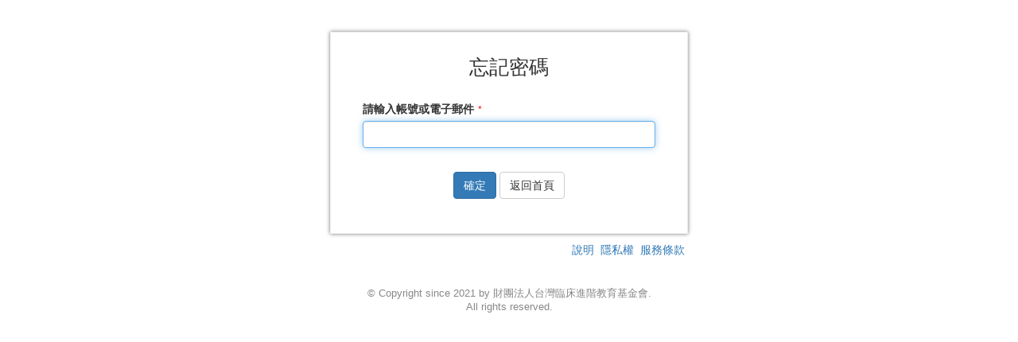

--- FILE ---
content_type: text/html; charset=UTF-8
request_url: https://tace.xms.tw/index/forgotPwd?next=%2F
body_size: 10141
content:
<!DOCTYPE html>
<html lang="zh-tw">
<head><meta http-equiv="content-type" content="text/html; charset=utf-8" />
<meta http-equiv="X-UA-Compatible" content="IE=Edge,chrome=1" />
<meta name="msapplication-config" content="none" />
<!--[if lt IE 9]>
<script src="/sys/js/html5shiv.js"></script>
<script src="/sys/js/es5-shim.min.js"></script>
<script src="/sys/js/es5-sham.min.js"></script>
<script src="/sys/js/json2.js"></script>
<![endif]--><meta name="keywords" content="" />
<meta name="og:keywords" content="" />
<meta name="description" content="" />
<meta name="og:description" content="" />
<meta http-equiv="Content-Security-Policy" content="upgrade-insecure-requests" />
<meta name="viewport" content="width=device-width, initial-scale=1" />
<meta property="og:site_name" content="台灣臨床進階教育基金會數位學習平台" />
<meta property="og:url" content="https://tace.xms.tw/index/forgotPwd?next=%2F" />
<meta property="fb:app_id" content="102440169893388" />
<meta property="og:title" content="忘記密碼 | 台灣臨床進階教育基金會數位學習平台" />
<title>忘記密碼 | 台灣臨床進階教育基金會數位學習平台</title>
<link rel='canonical' href='https://tace.xms.tw/index/forgotPwd?next=%2F'>
<link rel="icon" type="image/vnd.microsoft.icon" href="/sysdata/siteInfo/c9bb_16x16.ico" /><link rel="icon" type="image/png" href="/sysdata/siteInfo/c9bb_16x16.ico" /><link rel="icon" type="image/gif" href="/sysdata/siteInfo/c9bb_16x16.ico" /><link href="/res/b1d6/sys/style/bundle.rwd.css" type="text/css" rel="stylesheet" />
<link href="/res/b1d6/sys/templates/default/style_rwd.css" type="text/css" rel="stylesheet" />
<link href="/res/b1d6/sysdata/templates/default/site_rwd.css?z5Mm6k" type="text/css" rel="stylesheet" />
            <!--[if lte IE 9]>
                <script src="https://oss.maxcdn.com/respond/1.4.2/respond.min.js"></script>
            <![endif]-->            <script type="application/ld+json">{"@context":"https:\/\/schema.org","@type":"WebSite","@name":"\u5fd8\u8a18\u5bc6\u78bc | \u53f0\u7063\u81e8\u5e8a\u9032\u968e\u6559\u80b2\u57fa\u91d1\u6703\u6578\u4f4d\u5b78\u7fd2\u5e73\u53f0","@url":"https:\/\/tace.xms.tw\/index\/forgotPwd?next=%2F"}</script></head><body class='body-index body-index-forgotPwd body-index-forgotPwd body-tmpl-infobox body-layout-custom-array ' data-page-id='index.forgotPwd'><div id='fb-root'></div><div id="page">
    <div id="page-2L-root">
        <div id='page-main'>
            <div class="container">
        		<div class="row">
                    <div id="xbox"><div id="xbox-front" class="clearfix" role="placeable"></div><div id="xbox-inline" class="clearfix"><div  class='module app-index app-index-forgotPwd ' >
            <div class='fs-infobox clearfix' style='margin:20px auto 20px auto;'>
                <div class='fs-infobox-panel'>
                    
                    <div class='fs-infobox-header'>
                        <div class='fs-infobox-logo'></div>
                        <div class='fs-infobox-title'>忘記密碼</div>
                    </div>
                    <div class='fs-infobox-body'><form id='forgotPwd' action='/index/forgotPwd' data-toggle='validator' onsubmit='return false;'>                <div class='form-group required  ' id='account' data-type='text'>
                    <div class='fs-form-control'>
                        <label class='control-label  '>請輸入帳號或電子郵件</label>
                        <div>
                                                <input type="text"     name='account' class='form-control  ' value='' placeholder=''     >
                            
                        </div>
                        <div class='fs-hint'></div>
                    </div>
                </div>        <div class='form-group fs-form-hidden' id='next' data-type='hidden'>
            <div class='fs-form-control'>
                <input type='hidden' name='next' value='/'>
            </div>
        </div>        <div class='form-group fs-form-hidden' id='anticsrf' data-type='hidden'>
            <div class='fs-form-control'>
                <input type='hidden' name='anticsrf' value='fa488e7d1ab1695edfb06acc374012c59070912ffe06f56d0f1989a68f3e4660.2075327'>
            </div>
        </div>                <div class='form-group fs-form-buttons'>
                    <div class="fs-form-control text-center">
                                            <button type='button'  class='btn btn-primary' data-role='form-submit' data-waiting=''>
                         <span class='btn-text'>確定</span>
                    </button>                <button id='__button6971cf24e83f6_1' class="btn  btn-default __button6971cf24e83f6_1" type="button"     aria-expanded="false" aria-controls="返回首頁">
                     <span class='text '>返回首頁</span>
                </button>
                    </div>
                </div></form></div>
                </div>
                                <div class='fs-infobox-footer clearfix'>
                                        <div class='pull-left fs-infobox-footer-left'></div>
                                        <div class='pull-right fs-infobox-footer-right'>            <span class='fs-tools '>
                <ul>
                    <li ><div   class='' style='display:inline-block;'  ><a  href='####'    data-toggle='modal' data-target='#infoModal'  ><span class='text '>說明</span></a></div></li> <li ><div   class='' style='display:inline-block;'  ><a  href='####'    data-toggle='modal' data-target='#privacyModal'  ><span class='text '>隱私權</span></a></div></li> <li ><div   class='' style='display:inline-block;'  ><a  href='####'    data-toggle='modal' data-target='#termModal'  ><span class='text '>服務條款</span></a></div></li>
                </ul>
            </span></div>
                                        <div class='fs-infobox-footer-hint clearfix'><div style="text-align:center;">
<div>&nbsp;</div>

<div>© Copyright since 2021 by 財團法人台灣臨床進階教育基金會.</div>

<div>All rights reserved.</div>
</div></div>
                </div>
            </div>            <div class="modal fade" data-backdrop="static" id="infoModal" tabindex="-1" role="dialog" aria-labelledby="infoModal_Label">
                <div class="modal-dialog " data-modal-class="modal-dialog "  role="document">
                    <div class="modal-content">
                                        <div class="modal-header">
                    <button type="button" class="close" data-dismiss="modal" aria-label="Close"><span aria-hidden="true">&times;</span></button>
                    <h4 class="modal-title " id="infoModal_Label">
                        說明
                    </h4>
                </div>
                        
                                        <div class='modal-body' >
                    <div>
<div style="text-align:center;"><span style="font-size:1.2em;"><strong></strong></span></div>


<p align="center" style="text-align:center;font-size:12pt;font-family:Calibri, sans-serif;"><b><span style="font-size:14pt;font-family:'標楷體';">


</span></b></p><p align="center" style="text-align:center;font-size:12pt;font-family:Calibri, sans-serif;"><b><b style="font-size:1em;"><span style="font-family:'標楷體';font-size:.85em;">誠摯邀請您成為台灣臨床進階教育基金會會員</span></b></b></p><b>





</b>

<p style="font-size:12pt;font-family:Calibri, sans-serif;"><span style="font-family:'標楷體';color:rgb(22,23,24);font-size:.85em;">台灣臨床進階教育基金會成立以來，每年均辦理多場線上以及實體教育活動，目前已累積二萬多位會員，會員遍及全台灣包括偏鄉和離島。基金會的經費來源主要來自於捐贈，多年來獲得關心醫療教育的社會熱心人士或團體的捐贈。期盼您的支持與捐款，協助基金會永續發展，以提供更多優質的繼續教育課程。</span></p>





<div>

<div style="text-align:center;">&nbsp;</div>
</div>
</div>
                </div>
                        
                    </div>
                </div>
            </div>            <div class="modal fade" data-backdrop="static" id="privacyModal" tabindex="-1" role="dialog" aria-labelledby="privacyModal_Label">
                <div class="modal-dialog fs-modal-md" data-modal-class="modal-dialog fs-modal-md"  role="document">
                    <div class="modal-content">
                                        <div class="modal-header">
                    <button type="button" class="close" data-dismiss="modal" aria-label="Close"><span aria-hidden="true">&times;</span></button>
                    <h4 class="modal-title " id="privacyModal_Label">
                        隱私權
                    </h4>
                </div>
                        
                                        <div class='modal-body' >
                    <div>
<div>
<p style="margin:0cm 0cm .0001pt;"><strong>關於隱私權保護政策的適用範圍</strong><br />
隱私權保護政策內容，包括本網站如何處理在您使用網站服務時收集到的個人識別資料。 隱私權保護政策不適用於本網站以外的相關連結網站 ，也不適用於非本網站所委託或參與管理的人員。</p>

<p style="margin:0cm 0cm .0001pt;"> </p>

<p style="margin:0cm 0cm .0001pt;"><strong>個人資料之蒐集 與使用方式</strong></p>

<p style="margin:0cm 0cm .0001pt;">1. 單純在本網站的瀏覽及檔案下載行為，本網站並不會蒐集任何有關個人的身份資料。</p>

<p style="margin:0cm 0cm .0001pt;"> </p>

<p style="margin:0cm 0cm .0001pt;">2. 網站會記錄使用者上站的 IP 位址、上網時間以及在網站內所瀏覽的網頁等資料，這些資料係供本網站管理機關內部作網站流量和網路行為調查的總量分析，以利於提昇本網站的服務品質，且本網站僅對全體使用者行為總和進行分析，並不會對個別使用者進行分析。</p>

<p style="margin:0cm 0cm .0001pt;"> </p>

<p style="margin:0cm 0cm .0001pt;">3. 本網站有義務保護各申請人隱私，非經您本人同意不會自行修改或刪除任何個人資料。除非經過您事先同意或符合以下情況始得為之： <br />
    a. 違反本網站規定事項，如在『討論區』中出現謾罵或做人身攻擊的言論時。 <br />
    b. 保護或防衛相關個人的權利或所有權。 <br />
    c. 為保護本網站各相關單位之權益。<br />
 </p>
</div>
</div>
                </div>
                        
                    </div>
                </div>
            </div>            <div class="modal fade" data-backdrop="static" id="termModal" tabindex="-1" role="dialog" aria-labelledby="termModal_Label">
                <div class="modal-dialog fs-modal-md" data-modal-class="modal-dialog fs-modal-md"  role="document">
                    <div class="modal-content">
                                        <div class="modal-header">
                    <button type="button" class="close" data-dismiss="modal" aria-label="Close"><span aria-hidden="true">&times;</span></button>
                    <h4 class="modal-title " id="termModal_Label">
                        服務條款
                    </h4>
                </div>
                        
                                        <div class='modal-body' >
                    <div>
<p style="margin:0cm 0cm .0001pt;"><span style="font-size:15px;"><span style="font-family:Calibri, sans-serif;"><span style="font-family:'微軟正黑體', sans-serif;">歡迎您加入「數位學習平台」（以下簡稱本網站）網站成員，為保障您的權益，請詳細閱讀本網站會員條款的所有內容。當您勾選「同意」選項時，即視為您已閱讀、知悉並同意遵守以下服務條款所訂之內容。</span></span></span></p>

<p style="margin:0cm 0cm .0001pt;"> </p>

<p style="margin:0cm 0cm .0001pt;"><span style="font-size:15px;"><span style="font-family:Calibri, sans-serif;"><span style="font-family:'微軟正黑體', sans-serif;">當您使用或繼續使用本服務時，即表示您已閱讀、瞭解並同意接受本服務條款之所有內容及其後之修改、變更。</span></span></span></p>

<p style="margin:0cm 0cm .0001pt;"> </p>

<p style="margin:0cm 0cm .0001pt;"><span style="font-size:15px;"><strong><span style="font-family:Calibri, sans-serif;"><span style="font-family:'微軟正黑體', sans-serif;">責任與義務</span></span></strong></span></p>

<p style="margin:0cm 0cm .0001pt;"><span style="font-size:15px;"><span style="font-family:Calibri, sans-serif;"><span lang="en-us" style="font-family:'微軟正黑體', sans-serif;" xml:lang="en-us">1. </span><span style="font-family:'微軟正黑體', sans-serif;">成員有義務妥善保管在本網站申請之帳號與密碼，並為此組帳號與密碼登入系統後所進行之一切活動負責，並於每次使用完本網站所提供之服務後確實登出，以防他人盜用。</span></span></span></p>

<p style="margin:0cm 0cm .0001pt;"><span style="font-size:15px;"><span style="font-family:Calibri, sans-serif;"><span lang="en-us" style="font-family:'微軟正黑體', sans-serif;" xml:lang="en-us">2. </span><span style="font-family:'微軟正黑體', sans-serif;">成員同意不會將帳號與密碼洩露或提供予第三人知悉，或出借或轉讓他人使用，若因會員本人自行洩露帳號及密碼而造成個人無法使用、會員權益損失及因而致生法律責任者，應自負相關責任。會員若發現帳號或密碼遭人非法使用或有任何異常破壞使用安全之情形時，應立即通知本網站服務人員。</span></span></span></p>

<p style="margin:0cm 0cm .0001pt;"><span style="font-size:15px;"><span style="font-family:Calibri, sans-serif;"><span lang="en-us" style="font-family:'微軟正黑體', sans-serif;" xml:lang="en-us">3. </span><span style="font-family:'微軟正黑體', sans-serif;">本網站隨時保留修改本會員服務條款之權力，包括增訂、修改與終止會員服務條款，並將於本網站首頁公告修改之內容，不另作會員個別通知，會員應自行注意，以確保自身權益。若會員不同意本服務條款之修改時，應立即停止使用本服務，並通知本網站。若會員於本服務條款的任何修改或變更之後，繼續使用本網站之服務，則視為會員已經閱讀、瞭解且同意相關之修改與變更。</span></span></span></p>

<p style="margin:0cm 0cm .0001pt;"><span style="font-size:15px;"><span style="font-family:Calibri, sans-serif;"><span lang="en-us" style="font-family:'微軟正黑體', sans-serif;" xml:lang="en-us">4. </span><span style="font-family:'微軟正黑體', sans-serif;">成員同意接受本網站所寄發的電子報及其他相關資訊。</span></span></span></p>

<p style="margin:0cm 0cm .0001pt;"> </p>

<p style="margin:0cm 0cm .0001pt;"><span style="font-size:15px;"><strong><span style="font-family:Calibri, sans-serif;"><span style="font-family:'微軟正黑體', sans-serif;">行為規範</span></span></strong></span></p>

<p style="margin:0cm 0cm .0001pt;"><span style="font-size:15px;"><span style="font-family:Calibri, sans-serif;"><span style="font-family:'微軟正黑體', sans-serif;">成員應遵守本服務條款所訂之內容、本網站公佈之相關規範、以及中華民國相關法規及一切網際網路規定與慣例。且特別注意，本網站嚴禁下列或有類似之行為：</span></span></span></p>

<p style="margin:0cm 0cm .0001pt;"><span style="font-size:15px;"><span style="font-family:Calibri, sans-serif;"><span lang="en-us" style="font-family:'微軟正黑體', sans-serif;" xml:lang="en-us">1. </span><span style="font-family:'微軟正黑體', sans-serif;">傳輸、發送或儲存任何侵害他人智慧財產權或其他權益的資料。</span></span></span></p>

<p style="margin:0cm 0cm .0001pt;"><span style="font-size:15px;"><span style="font-family:Calibri, sans-serif;"><span lang="en-us" style="font-family:'微軟正黑體', sans-serif;" xml:lang="en-us">2. </span><span style="font-family:'微軟正黑體', sans-serif;">未經同意擅自摘錄或使用會員服務內任何資料庫內容之全部或一部。</span></span></span></p>

<p style="margin:0cm 0cm .0001pt;"><span style="font-size:15px;"><span style="font-family:Calibri, sans-serif;"><span lang="en-us" style="font-family:'微軟正黑體', sans-serif;" xml:lang="en-us">3. </span><span style="font-family:'微軟正黑體', sans-serif;">傳輸、發送、儲存病毒、或其他任何足以破壞或干擾電腦系統或資料的程式或訊息。</span></span></span></p>

<p style="margin:0cm 0cm .0001pt;"><span style="font-size:15px;"><span style="font-family:Calibri, sans-serif;"><span lang="en-us" style="font-family:'微軟正黑體', sans-serif;" xml:lang="en-us">4. </span><span style="font-family:'微軟正黑體', sans-serif;">在未經授權下進入會員服務系統、非法破解或規避「數位權利管理」（Digital Rights Management）或防盜拷之機制與措施，或冒用他人帳號或偽造他人辨識資料。</span></span></span></p>

<p style="margin:0cm 0cm .0001pt;"><span style="font-size:15px;"><span style="font-family:Calibri, sans-serif;"><span lang="en-us" style="font-family:'微軟正黑體', sans-serif;" xml:lang="en-us">5. </span><span style="font-family:'微軟正黑體', sans-serif;">任何竊取成員服務之會員帳號、密碼或存取權限之行為。</span></span></span></p>

<p style="margin:0cm 0cm .0001pt;"><span style="font-size:15px;"><span style="font-family:Calibri, sans-serif;"><span lang="en-us" style="font-family:'微軟正黑體', sans-serif;" xml:lang="en-us">6. </span><span style="font-family:'微軟正黑體', sans-serif;">破壞或干擾成員服務的系統運作或違反一般網路禮節之行為。</span></span></span></p>

<p style="margin:0cm 0cm .0001pt;"><span style="font-size:15px;"><span style="font-family:Calibri, sans-serif;"><span lang="en-us" style="font-family:'微軟正黑體', sans-serif;" xml:lang="en-us">7. </span><span style="font-family:'微軟正黑體', sans-serif;">任何妨礙或干擾其他使用者使用成員服務之行為。</span></span></span></p>

<p style="margin:0cm 0cm .0001pt;"><span style="font-size:15px;"><span style="font-family:Calibri, sans-serif;"><span lang="en-us" style="font-family:'微軟正黑體', sans-serif;" xml:lang="en-us">8. </span><span style="font-family:'微軟正黑體', sans-serif;">破壞及干擾本服務所提供之各項資料、活動或功能，或以任何方式侵入、試圖侵入、破壞本服務之任何系統，或藉由本服務為任何侵害或破壞行為。</span></span></span></p>

<p style="margin:0cm 0cm .0001pt;"><span style="font-size:15px;"><span style="font-family:Calibri, sans-serif;"><span lang="en-us" style="font-family:'微軟正黑體', sans-serif;" xml:lang="en-us">9. </span><span style="font-family:'微軟正黑體', sans-serif;">從事不法行為或張貼虛假不實、引人犯罪之訊息。</span></span></span></p>

<p style="margin:0cm 0cm .0001pt;"> </p>

<p style="margin:0cm 0cm .0001pt;"><span style="font-size:15px;"><strong><span style="font-family:Calibri, sans-serif;"><span style="font-family:'微軟正黑體', sans-serif;">智慧財產權</span></span></strong></span></p>

<p style="margin:0cm 0cm .0001pt;"><span style="font-size:15px;"><span style="font-family:Calibri, sans-serif;"><span style="font-family:'微軟正黑體', sans-serif;">本網站上所使用或提供之軟體、程式及內容（包括文字說明、圖片、圖形、檔案、頁面設計、網站規劃與安排等）之專利權、著作權、商標權、營業秘密、專門技術及其他智慧財產權均屬本公司或其他權利人所有，非經權利人事先書面授權同意，會員不得重製、公開傳輸、公開播送、公開上映、改作、編輯、出租、散布、進行還原工程、解編、反向組譯、或其他方式之使用。如有違反時，除應自行負法律責任外，因而對本公司造成損害或損失，本公司得向該會員請求損害賠償。</span></span></span></p>

<p style="margin:0cm 0cm .0001pt;"><span style="font-size:15px;"><span style="font-family:Calibri, sans-serif;"><span style="font-family:'微軟正黑體', sans-serif;">若您無合法權利得授權他人使用、修改、重製、公開播送、公開傳輸、改作、散布、發行、公開發表某資料，並將前述權利轉授權第三人，請勿擅自將該資料上載、傳送、輸入或提供至本網站。任何資料一經您上載、傳送、輸入或提供至本網站時，視為您已允許本網站可以基於公益或私益之目的，無條件使用、修改、重製、公開播送、公開傳輸、改作、散布、發行、公開發表該等資料，並得將前述權利轉授權他人，您對此絕無異議。您並應保證本網站使用、修改、重製、公開播送、公開傳輸、改作、散布、發行、公開發表、轉授權該等資料，不致侵害任何第三人之智慧財產權，否則您應對本網站負損害賠償責任（包括但不限於訴訟費用及律師費用等) 。</span></span></span></p>
</div>
                </div>
                        
                    </div>
                </div>
            </div>            <div class="modal fade" data-backdrop="static" id="checkMultiLogin_modal" tabindex="-1" role="dialog" aria-labelledby="checkMultiLogin_modal_Label">
                <div class="modal-dialog fs-modal-md" data-modal-class="modal-dialog fs-modal-md"  role="document">
                    <div class="modal-content">
                                        <div class="modal-header">
                    <button type="button" class="close" data-dismiss="modal" aria-label="Close"><span aria-hidden="true">&times;</span></button>
                    <h4 class="modal-title fs-text-center" id="checkMultiLogin_modal_Label">
                        提醒
                    </h4>
                </div>
                        
                        <div class='modal-body' ></div>
                        
                    </div>
                </div>
            </div></div></div><div id="xbox-rear" class="clearfix" role="placeable"></div></div>
        		</div>
            </div>
        </div>
    </div>
</div><script>
	'use strict';
	
	var fs = fs || {};

	fs.lang = {"confirm-btn-yes":"\u78ba\u5b9a","cancel":"\u53d6\u6d88","app_oriUrl":"\u539f\u59cb\u9023\u7d50","reload":"\u91cd\u65b0\u8f09\u5165","connectionFailAlert":"\u9023\u7dda\u5931\u6557\uff0c\u8acb\u91cd\u65b0\u8f09\u5165","save-error":"\u5132\u5b58\u5931\u6557","network-error":"\u9023\u7dda\u5931\u6557\uff0c\u8acb\u6aa2\u67e5\u662f\u5426\u9023\u4e0a\u7db2\u8def","check-server-status":"\u8acb\u6aa2\u67e5\u4f3a\u670d\u5668\u72c0\u614b","page-not-found":"\u627e\u4e0d\u5230\u6b64\u9801\u9762","closeMsg":"\u95dc\u9589\u8a0a\u606f","mod_fileUpload_leaveCant":"\u8acb\u7b49\u5f85\u6a94\u6848\u4e0a\u50b3\u5b8c\u7562","errorCount":"\u9805\u932f\u8aa4","form-uploading":"\u8655\u7406\u4e2d\uff0c\u8acb\u7a0d\u5019\u2026","ok":"\u78ba\u5b9a","confirm":"\u78ba\u8a8d","close":"\u95dc\u9589"};

	function _T(key, replace) {
        var str = fs.lang[key] || key;
        return typeof replace === 'object' ? strtr(str, replace) : str;

	    function strtr(str, replace) {
	    	for (var o in replace) {
	    		if (replace.hasOwnProperty(o)) {
	    			while(str.indexOf(o) >= 0) {
	    				str = str.replace(o, replace[o]);
	    			}
	    		}
	    	}
	    	return str;
	    }
	}
</script><script src='/res/b1d6/sys/js/bundle.rwd.js' type='text/javascript'></script>
<script src='/res/b1d6/sys/js/fmc.js' type='text/javascript'></script>
<script>                $(".__button6971cf24e83f6_1").click(function(event){
                    event.preventDefault();
                    window.location.href='/';
                });
                $("[data-toggle='fsCollapse']").on('click', function(e) {
                    //for both button and
                    var that = $(this),
                        collapseID  = that.data('target') || that.attr('href');

                    $(collapseID).collapse('toggle');
                    e.preventDefault();
                    e.stopPropagation();
                });
                $('#forgotPwd [data-toggle="popover"]').popover({container:'body'});
                    var allowFocusType = ["text","textSafe","email","number","numberSafe","editor","textarea"];
                    var control = $('#forgotPwd').find(".form-group[data-type!='hidden']").first();
                    var controlType = control.data('type');
                    if ($.inArray(controlType, allowFocusType) !== -1){
                        if (controlType == 'editor') {
                            var editorId = control.find("textarea[type='editor']").attr('id');
                            fs.rteditor.focus(editorId);
                        }
                        else if (controlType == 'textarea') {
                            $("#forgotPwd [data-type='" + controlType + "']:first").find('textarea').focus();
                        }
                        else {
                            $("#forgotPwd [data-type='" + controlType + "']:first").find('input').focus();
                        }
                    }

                        $("#forgotPwd [data-role='form-submit']").click(function(e) {
                            
                            var formConfig, formId, controlIds, isFileUploading, beforeSubmitAction, beforeSubmitJsDoSubmitType;
                            
                            function fsFormSubmit() {
                                var values, data, url, triggerBtn, waitingMsg; 
                                
                                values = fmc.getValues(formId, controlIds);

                                data = {};
                                data["_fmSubmit"] = "yes";
                                data["formVer"] = "3.0";
                                data["formId"] = formId;
                                $.each(values, function(key, obj) {
                                    data[key] = obj.value;
                                });
    
                                url = $("#" + formId).attr("action");
    
                                $('body').trigger('form.submit');
    
                                triggerBtn = $("#forgotPwd [data-role='form-submit']");
    
                                waitingMsg = triggerBtn.data('waiting');
                                triggerBtn.prop('disabled', true);
                                fs.post(url, data, function(obj) {
    
                                    if (obj.ret.status == 'false') {
                                        $('body').trigger('form.validation', obj.ret);
                                        triggerBtn.prop('disabled', false);
                                        return false;
                                    }

                                    fs.event.trigger('form.after.save');

                                    if (formConfig.onSuccess != undefined) {
                                        $("#forgotPwd").trigger('form.onSuccess', obj.ret);
                                    } else {
                                        $('body').trigger('form.completed', obj.ret);
                                    }
                                }, 'json', waitingMsg).always(function(){
                                    triggerBtn.prop('disabled', false);
                                });
                            }

                            formConfig = {"type":0,"id":"forgotPwd","action":"\/index\/forgotPwd","buttons":[{"type":"submit","class":"btn-primary","label":"\u78ba\u5b9a"},{"class":"btn-default","label":"\u8fd4\u56de\u9996\u9801","js":"window.location.href='\/';"}],"buttons-align-center":true};
                            formId = "forgotPwd";
                            controlIds = [{"id":"account"},{"id":"next"},{"id":"anticsrf"}];

                            isFileUploading = fmc.isFileUploading(formId, controlIds);
                            if (isFileUploading) {
                                alert(_T('mod_fileUpload_leaveCant'));
                                return;
                            }
                            
                            beforeSubmitJsDoSubmitType = 'retVal';
                            if (beforeSubmitJsDoSubmitType === 'manualCall') {
                                beforeSubmitAction = function() {
                                    
                                };
                                
                                beforeSubmitAction();
                            } else {
                                // use return value
                                beforeSubmitAction = function() {
                                    var fsFormSubmit = null;
                                    
                                };
                                
                                var beforeSubmitRet = beforeSubmitAction(); 
                                if (beforeSubmitRet !== false) {
                                    fsFormSubmit();
                                }
                            }
                            
                            return;
                        });

                fmc.bind_checkedCollapse('forgotPwd', false);
                fmc.bind_checkedEnable('forgotPwd');
                fmc.bind_inputEnable('forgotPwd');
                $(function(){fs.modal.fixHeaderTextAlign("infoModal");});

            /* close modal when cancel form in the modal */
            $('#infoModal').on('click', '[data-role="form-cancel"]', function(e){
                $('#infoModal').modal('hide');
            });
                fs.modal = (function() {
                    return {
                        set: function(id, data){
                            var modal = $('#' + id);
                            if (typeof data.header !== 'undefined') {
                                var modalTitle = modal.find('.modal-header .modal-title');
                                if (typeof data.header.title !== 'undefined') {
                                    if (typeof data.header.titleIsHtml === 'undefined' || data.header.titleIsHtml === true) {
                                        // old code for compatibility: not allow script tag for xss
                                        var titleEle = $("<div>" + data.header.title + "</div>");
                                        titleEle.find('script').replaceWith(function() {
                                            return fs.escapeHtml($(this).prop('outerHTML'));
                                        });
                                        modalTitle.html(titleEle.html());
                                    } else {
                                        modalTitle.text(data.header.title);
                                    }
                                }
                                if (typeof data.header.class !== 'undefined') {
                                    modalTitle.attr('class', 'modal-title ' + data.header.class);
                                    this.fixHeaderTextAlign(id);
                                }
                            }

                            if (typeof data.body !== 'undefined') {
                                modal.find('.modal-body').html(data.body);
                            }
                        },
                        setClass: function (id, modalClass) {
                            var modal = $('#' + id);
                            if (typeof modalClass !== 'undefined') {
                                var modalDialog = modal.find('.modal-dialog');
                                modalDialog.attr('class', modalDialog.data('modal-class')).addClass(modalClass);
                            }
                        },
                        load: function(id, url, callback, options) {
                            var modal = $('#' + id);
                            options = options || {};
                            modal.find('.modal-body').html( "loading ..." );

                            /* get modal body html by ajax */
                            fs.post( url, options.urlData, function(json) {
                                if (!json.status) {
                                    alert(json.message);
                                    return;
                                }


                                /* put html into body */
                                modal.find('.modal-body').html( json.data.html );

                                /* dynamically load files */
                                fs.loadCssFiles(json.data.cssFile);
                                fs.addLocale(json.data.jsLocale);
                                fs.loadJsFiles(json.data.jsFile, json.data.jsScript);

                                /* close modal when click form cancel */
                                modal.find('[data-role="form-cancel"]').click(
                                    function() {
                                        modal.modal('hide');
                                    }
                                );
                                callback();

                            });  // end of load()
                        },
                        fixHeaderTextAlign: function(id) {
                            var modal = $('#' + id);
                            var modalTitle = modal.find('.modal-header .modal-title');
                            if (modalTitle.length < 0) {
                                return;
                            }
                            if (modalTitle.hasClass('modal-title-margin')) {
                                return;
                            }
                            if (modalTitle.css('text-align') === 'center') {
                                modalTitle.addClass('modal-title-margin');
                            }
                        }
                    }
                })();
                $(function(){fs.modal.fixHeaderTextAlign("privacyModal");});

            /* close modal when cancel form in the modal */
            $('#privacyModal').on('click', '[data-role="form-cancel"]', function(e){
                $('#privacyModal').modal('hide');
            });
                $(function(){fs.modal.fixHeaderTextAlign("termModal");});

            /* close modal when cancel form in the modal */
            $('#termModal').on('click', '[data-role="form-cancel"]', function(e){
                $('#termModal').modal('hide');
            });
                $(function(){fs.modal.fixHeaderTextAlign("checkMultiLogin_modal");});

                        /* load body html when showing modal */
                        $('#checkMultiLogin_modal').on('show.bs.modal', function(event){
                            var modal = $(this);
                            // 確認 modal 本身是目前事件的目標 (避免因 event bubble up 接到 target 不是自己的事件)
                            if (!$(this).is(event.target)) { return; }

                            /* set modal title by button data */
                            /* a / button that triggered the modal */
                            var button = $(event.relatedTarget);
                            var modalData = {header: {}};
                            modalData.header.title = button.data('modal-title');
                            modalData.header.titleIsHtml = button.data('title-is-html');
                            fs.modal.set("checkMultiLogin_modal", modalData);

                            var modalClass = button.data('modal-class');
                            fs.modal.setClass("checkMultiLogin_modal", modalClass);

                            /* show loading before body is loaded */
                            modal.find('.modal-body').html( "loading ..." );
                        });

                        $('#checkMultiLogin_modal').on('shown.bs.modal', function(event){
                            var modal = $(this);
                            var button = $(event.relatedTarget);  // a / button that triggered the modal
                            var dataUrl = button.data('url') || modal.data('url') || "/ajax/sys.pages.index/checkMultiLogin/?next=&_lock=next&ajaxAuth=218fe86bc6de06d2eda5be1361b40dd9";

                            // 確認 modal 本身是目前事件的目標 (避免因 event bubble up 接到 target 不是自己的事件)
                            if (!$(this).is(event.target)) { return; }

                            /* get modal body html by ajax */
                            fs.get( dataUrl, {}, function(json){
                                if (!json.status) {
                                    alert(json.message);
                                    modal.modal('hide');
                                    return;
                                }

                                /* put html into body */
                                modal.find('.modal-body').html( json.data.html );

                                /* dynamically load files */
                                fs.loadCssFiles(json.data.cssFile);
                                fs.addLocale(json.data.jsLocale);
                                fs.loadJsFiles(json.data.jsFile, json.data.jsScript);


                                /* close modal when click form cancel */
                                modal.find('[data-role="form-cancel"]').click(function(){
                                    modal.modal('hide');
                                });

                            });
                        });


            /* close modal when cancel form in the modal */
            $('#checkMultiLogin_modal').on('click', '[data-role="form-cancel"]', function(e){
                $('#checkMultiLogin_modal').modal('hide');
            });
                $(document).ready( function(){

                    /* dropleft js: 開啟 dropleft 計算所需寬度 */
                    /* (尚未實作 submenu) */
                    $(document).on( 'shown.bs.dropdown', '.dropleft', function(){

                        var totalWidth = 0;

                        /* calculate total width */
                        $(this).find('> .dropdown-menu > li').each( function(k, element){
                            // not rounded value 
                            totalWidth += element.getBoundingClientRect().width;

                            var style = window.getComputedStyle(element) || element.currentStyle;
                            
                            // margin left
                            var marginLeft = parseFloat(style.marginLeft);
                            if (isNaN(marginLeft) == false) {
                                totalWidth += marginLeft;
                            }

                            // margin right
                            var marginRight = parseFloat(style.marginRight);
                            if (isNaN(marginRight) == false) {
                                totalWidth += marginRight;
                            }
                        } );

                        totalWidth += 1 //某些瀏覽器會誤差 1px

                        /* set totalWidth to dropdown-menu */
                        $(this).children('.dropdown-menu').width( totalWidth );
                    } );
                } );</script><script>            $(".fs-disabled").off("click").click(function(event) {
                if ($(this).hasClass("fs-disabled")) {
                    event.preventDefault();   
                }
            });</script><script>(function(){
    var d = new Date();
    var tzOffset = d.getTimezoneOffset();
    var tzDistance = Math.abs(tzOffset);
    var tzOffsetHour = (tzDistance - (tzDistance % 60)) / 60;
    var tzOffsetMinute = tzDistance % 60;
    var n = (tzOffset >= 0)
        ? "-" + fs.util.paddingLeft(tzOffsetHour.toString(), 2, '0') + fs.util.paddingLeft(tzOffsetMinute.toString(), 2, '0')
        : "+" + fs.util.paddingLeft(tzOffsetHour.toString(), 2, '0') + fs.util.paddingLeft(tzOffsetMinute.toString(), 2, '0');
    
    Cookies.set("timezone", n, { path: '/', expires: 7, domain: '', secure: false, sameSite: 'Strict'});
})();
			window.App = {};
			window.App.hrefFilterStr = new RegExp('https\:\/\/oauth\.camdemy\.com|https\:\/\/tace\.xms\.tw');
	function _login(goNext) {
        var link = {"url":"\/index\/login?next=%2F","logined":0};
		if (link.logined === 1) {
			return true;
		}

        if ( typeof goNext == 'undefind' || goNext == true ) {
			window.location.href='/index/login';
		} else {
			window.location.href=link.url;
		}
	}</script></body></html>

--- FILE ---
content_type: text/css
request_url: https://tace.xms.tw/res/b1d6/sysdata/templates/default/site_rwd.css?z5Mm6k
body_size: 1693
content:
.body-page-p, #page-sysbar, #page-banner {
    letter-spacing: 1px;
    color: #333;
}

.body-media , .body-p {
    font-size: 1em;
    line-height: 1.5;
    letter-spacing: 1px;
}

/*系統選單*/
.fs-sysbar.navbar-inverse{
  background-color:#fff;
  border: none;
}

/*網站名稱*/
.fs-sysbar.navbar-inverse .navbar-brand {
  color: black;
}

/*系統選單*/
.fs-sysbar.navbar-inverse .navbar-nav>li>a {
    color: #000;
}



/*下單選單*/
.fs-sysbar.navbar-inverse .navbar-nav>.open>a,
.fs-sysbar.navbar-inverse .navbar-nav>.open>a:hover,
.fs-sysbar.navbar-inverse .navbar-nav>.open>a:focus {
  color: black;
  background-color:rgba(0,0,0,0);
}


.fs-mobile-sysmenu.expand {
    background: #fff;
    border-bottom: 1px solid #eaeaea;
}

.fs-sysbar .navbar-nav>li>.dropdown-menu {
    border-top: 4px solid #404040;
}
/*
border-bottom: 1px dashed #c1c1c1;
*/
.fs-sysbar .dropdown-menu>li>a {
    padding: 10px 10px;
}
 
/****網站選單****/
.fs-sitebar {
    border-bottom: rgb(255 255 255 / 0%);
    /*這裡改想要的色號*/
    background-color: #0591c6;
}

.fs-navbar-btns a.font-icon{
    color: #fff;
}

.fs-sitebar .nav > li > a {
    padding: 10px;
}

@media (min-width:992px){
.fs-sitebar .nav-pills > li {
    text-align: center;
    width: 12%;
}

.fs-sitebar .fs-nav > ul > li > a {
    font-size: 16px;
    font-weight: bold;
    color: #fff;
    border-bottom: none;
}
}

.fs-sitebar .nav .open > a, .fs-sitebar .nav .open > a:hover, .fs-sitebar .nav .open > a:focus, .fs-sitebar .nav > li > a:hover, .fs-sitebar .nav > li > a:focus {
	/*這裡改想要的色號*/
    background-color:#0383b4;
    border-color: #e3e3e3;
}

.fs-sitebar .nav .dropdown-menu > li > a:hover {
    background-color: #f6f6f6;
}

/**網站選單手機版**/
.fs-mobile-navbar .navbar-inverse .navbar-brand,
.fs-mobile-navbar .navbar-inverse .navbar-brand:hover,
.navbar-inverse .navbar-toggle .icon-dot {
  color: white;
}

.fs-mobile-navbar .navbar-inverse {
    background-color:#0591c6;
    border: none;
}

@media (max-width:992px){
 .navbar-header .fs-navbar-title a {
    color: #fff;
  }
  .fs-sitebar {
    background-color: #f8f8f8;
   }
}


/*頁籤*/
.fs-nav > ul > li.active > a, .fs-nav > ul > li.active > a:focus {
    border-color: #888888;
}

.nav > li > a:hover, .nav > li > a:focus {
    background: #f6f6f6;
}

.fs-nav > ul > li:hover > a {
    border-color: #bfbfbf;
}

/*側邊攔*/
#fs-sidebar .module .cpage-box .fs-menu .nav li {
    border-bottom: 1px dashed #e1e1e1;
}

#fs-sidebar .module .cpage-box .fs-menu .nav li:last-child {
    border-bottom: none;
}


.body-page-p #fs-sidebar .cpage-box .box-title {
    padding: 5px;
    color: #fff;
    font-size: 1.3em;
    padding-left: 15px;
    font-weight: bold;
    /*這裡改想要的色號*/
    background-color:#0591c6;
    border: none;
    margin: -2px -1px;
}

.body-page-p #fs-sidebar .nav > li.active > a {
    background: rgba(0,0,0,0);
    font-weight: bold;
    color: #0591c6;
}

.body-page-p #fs-sidebar .nav > li > a:hover, #fs-sidebar .nav > li > a:focus {
    background: rgba(0,0,0,0);
    color: #0591c6;
}

.body-page-p .p-sidebar .module {
    margin: 0px;
}


/*標題樣式*/
.body-page-p .cpage-box .box-title {
    font-size: 1.4rem;
    color: #333;
    font-weight: bold;
    background-color: rgba(0,0,0,0);
    /*這裡改想要的色號*/
    border-left: 5px solid #0591c6;
    padding-left: 10px;
}

 
/*人員介紹頁底圖樣式*/
.fs-personnel-intro-item {
    border-radius: 5px;
    background-color: #ffffff !important;
    box-shadow: 2px 2px 4px #dddddd;
}

/*連結模組*/
.mod_link2 .text div {
    color: #000;
}

.mod_link2 .text div:hover {
    color: #337ab7;
}

/****公告list****/
.mod_sysBulletin .text-overflow,
.mod_custBulletin .text-overflow,
.mod_bulletinShortcut .text-overflow,
.mod_mediaBrowse .fs-list .text {
    color: #333;
}

.mod_sysBulletin .fs-list li,
.mod_custBulletin .fs-list li,
.mod_bulletinShortcut .fs-list li,
.mod_mediaBrowse li.clearfix{
  padding:10px 5px;
  border-bottom: 1px solid #d8d8d8;
}

.mod_sysBulletin .fs-list li:hover .text-overflow,
.mod_custBulletin .fs-list li:hover .text-overflow,
.mod_bulletinShortcut .fs-list li:hover .text-overflow,
.mod_mediaBrowse li.clearfix:hover .text{
    color: #0591C6;
}

/******媒體模組*********/
.mod_mediaBrowse .fs-caption .fs-label a{
    color: #333;
}

.mod_mediaBrowse .fs-label a:hover {
    color: #0B5996;
}

.mod_mediaBrowse .fs-caption .fs-label {
    line-height: 1.2;
    font-size: 1rem;
}

.mod_mediaBrowse .fs-imageEx:hover .img-container {
    transition: 0.5s;
    transform: scale(1.15);
}

.mod_mediaBrowse .fs-imageEx div, .mod_mediaBrowse .thumbnail {
    overflow: hidden;
    border: none;
}

/*footer*/
#page-footer {
    background-color: #272727;
}

#page-footer .fs-hint {
    color: #fff;
}


/*********** 重點模組 **************/
/*內文區塊-文字+背景顏色*/
.body-p .fs-step .step-content .content{
    color: #333;
    background-color: #8AD1EB;
    border-left-color: #0E91DD;
}

/*標題區塊-標題顏色+文字背景顏色*/
.body-p .fs-step .step-title {
    color: #0E91DD;
    background-color: #0E91DD;
    border-left-color: #0E91DD;
}

/*標題區塊-前裝飾*/
.body-p .fs-step .step-title:before {
    background-color:#8AD1EB;
}

/*標題區塊-後裝飾*/
.body-p .fs-step .step-title:after {
    background-color: #0E91DD;
}

/*內文區塊-背景顏色*/
.body-p .fs-step .step-content {
    background-color: #0E91DD; 
}

/*圖片區塊-圖片外框色*/
.body-p .fs-step .fs-fancybox.has-border .fs-imageEx {
    background-color: #0E91DD;
}

/*整個list*/
.body-p .fs-step .xtree-node {
    background-color: #fafafa;
}